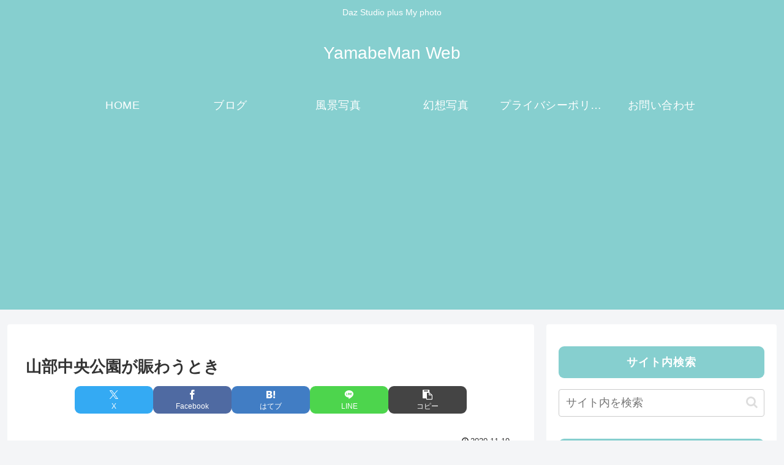

--- FILE ---
content_type: text/html; charset=utf-8
request_url: https://www.google.com/recaptcha/api2/aframe
body_size: 266
content:
<!DOCTYPE HTML><html><head><meta http-equiv="content-type" content="text/html; charset=UTF-8"></head><body><script nonce="hkoFbLZdrl0cRd5wVAs6NA">/** Anti-fraud and anti-abuse applications only. See google.com/recaptcha */ try{var clients={'sodar':'https://pagead2.googlesyndication.com/pagead/sodar?'};window.addEventListener("message",function(a){try{if(a.source===window.parent){var b=JSON.parse(a.data);var c=clients[b['id']];if(c){var d=document.createElement('img');d.src=c+b['params']+'&rc='+(localStorage.getItem("rc::a")?sessionStorage.getItem("rc::b"):"");window.document.body.appendChild(d);sessionStorage.setItem("rc::e",parseInt(sessionStorage.getItem("rc::e")||0)+1);localStorage.setItem("rc::h",'1769791524060');}}}catch(b){}});window.parent.postMessage("_grecaptcha_ready", "*");}catch(b){}</script></body></html>